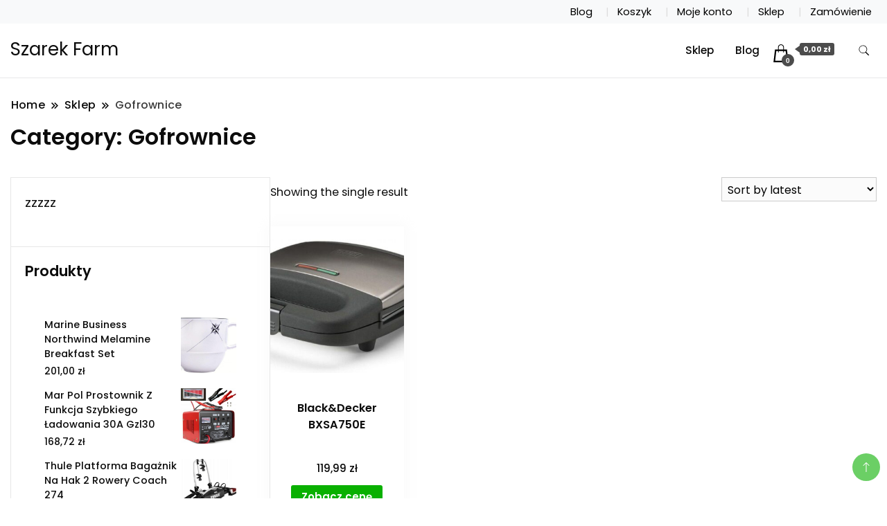

--- FILE ---
content_type: text/html; charset=UTF-8
request_url: https://szarekfarm.pl/kategoria-produktu/gofrownice/
body_size: 13180
content:
		<!DOCTYPE html>
		<html lang="pl-PL">
		<head itemscope itemtype="https://schema.org/WebSite">
		<meta charset="UTF-8">
		<meta name="viewport" content="width=device-width, initial-scale=1">
		<link rel="profile" href="http://gmpg.org/xfn/11">
		<title>Gofrownice &#8211; Szarek Farm</title>
<meta name='robots' content='max-image-preview:large' />
<link rel='dns-prefetch' href='//fonts.googleapis.com' />
<link rel="alternate" type="application/rss+xml" title="Szarek Farm &raquo; Kanał z wpisami" href="https://szarekfarm.pl/feed/" />
<link rel="alternate" type="application/rss+xml" title="Szarek Farm &raquo; Kanał z komentarzami" href="https://szarekfarm.pl/comments/feed/" />
<link rel="alternate" type="application/rss+xml" title="Kanał Szarek Farm &raquo; Gofrownice Category" href="https://szarekfarm.pl/kategoria-produktu/gofrownice/feed/" />
<style id='wp-img-auto-sizes-contain-inline-css'>
img:is([sizes=auto i],[sizes^="auto," i]){contain-intrinsic-size:3000px 1500px}
/*# sourceURL=wp-img-auto-sizes-contain-inline-css */
</style>
<style id='wp-emoji-styles-inline-css'>

	img.wp-smiley, img.emoji {
		display: inline !important;
		border: none !important;
		box-shadow: none !important;
		height: 1em !important;
		width: 1em !important;
		margin: 0 0.07em !important;
		vertical-align: -0.1em !important;
		background: none !important;
		padding: 0 !important;
	}
/*# sourceURL=wp-emoji-styles-inline-css */
</style>
<style id='wp-block-library-inline-css'>
:root{--wp-block-synced-color:#7a00df;--wp-block-synced-color--rgb:122,0,223;--wp-bound-block-color:var(--wp-block-synced-color);--wp-editor-canvas-background:#ddd;--wp-admin-theme-color:#007cba;--wp-admin-theme-color--rgb:0,124,186;--wp-admin-theme-color-darker-10:#006ba1;--wp-admin-theme-color-darker-10--rgb:0,107,160.5;--wp-admin-theme-color-darker-20:#005a87;--wp-admin-theme-color-darker-20--rgb:0,90,135;--wp-admin-border-width-focus:2px}@media (min-resolution:192dpi){:root{--wp-admin-border-width-focus:1.5px}}.wp-element-button{cursor:pointer}:root .has-very-light-gray-background-color{background-color:#eee}:root .has-very-dark-gray-background-color{background-color:#313131}:root .has-very-light-gray-color{color:#eee}:root .has-very-dark-gray-color{color:#313131}:root .has-vivid-green-cyan-to-vivid-cyan-blue-gradient-background{background:linear-gradient(135deg,#00d084,#0693e3)}:root .has-purple-crush-gradient-background{background:linear-gradient(135deg,#34e2e4,#4721fb 50%,#ab1dfe)}:root .has-hazy-dawn-gradient-background{background:linear-gradient(135deg,#faaca8,#dad0ec)}:root .has-subdued-olive-gradient-background{background:linear-gradient(135deg,#fafae1,#67a671)}:root .has-atomic-cream-gradient-background{background:linear-gradient(135deg,#fdd79a,#004a59)}:root .has-nightshade-gradient-background{background:linear-gradient(135deg,#330968,#31cdcf)}:root .has-midnight-gradient-background{background:linear-gradient(135deg,#020381,#2874fc)}:root{--wp--preset--font-size--normal:16px;--wp--preset--font-size--huge:42px}.has-regular-font-size{font-size:1em}.has-larger-font-size{font-size:2.625em}.has-normal-font-size{font-size:var(--wp--preset--font-size--normal)}.has-huge-font-size{font-size:var(--wp--preset--font-size--huge)}.has-text-align-center{text-align:center}.has-text-align-left{text-align:left}.has-text-align-right{text-align:right}.has-fit-text{white-space:nowrap!important}#end-resizable-editor-section{display:none}.aligncenter{clear:both}.items-justified-left{justify-content:flex-start}.items-justified-center{justify-content:center}.items-justified-right{justify-content:flex-end}.items-justified-space-between{justify-content:space-between}.screen-reader-text{border:0;clip-path:inset(50%);height:1px;margin:-1px;overflow:hidden;padding:0;position:absolute;width:1px;word-wrap:normal!important}.screen-reader-text:focus{background-color:#ddd;clip-path:none;color:#444;display:block;font-size:1em;height:auto;left:5px;line-height:normal;padding:15px 23px 14px;text-decoration:none;top:5px;width:auto;z-index:100000}html :where(.has-border-color){border-style:solid}html :where([style*=border-top-color]){border-top-style:solid}html :where([style*=border-right-color]){border-right-style:solid}html :where([style*=border-bottom-color]){border-bottom-style:solid}html :where([style*=border-left-color]){border-left-style:solid}html :where([style*=border-width]){border-style:solid}html :where([style*=border-top-width]){border-top-style:solid}html :where([style*=border-right-width]){border-right-style:solid}html :where([style*=border-bottom-width]){border-bottom-style:solid}html :where([style*=border-left-width]){border-left-style:solid}html :where(img[class*=wp-image-]){height:auto;max-width:100%}:where(figure){margin:0 0 1em}html :where(.is-position-sticky){--wp-admin--admin-bar--position-offset:var(--wp-admin--admin-bar--height,0px)}@media screen and (max-width:600px){html :where(.is-position-sticky){--wp-admin--admin-bar--position-offset:0px}}

/*# sourceURL=wp-block-library-inline-css */
</style><style id='wp-block-archives-inline-css'>
.wp-block-archives{box-sizing:border-box}.wp-block-archives-dropdown label{display:block}
/*# sourceURL=https://szarekfarm.pl/wp-includes/blocks/archives/style.min.css */
</style>
<style id='wp-block-categories-inline-css'>
.wp-block-categories{box-sizing:border-box}.wp-block-categories.alignleft{margin-right:2em}.wp-block-categories.alignright{margin-left:2em}.wp-block-categories.wp-block-categories-dropdown.aligncenter{text-align:center}.wp-block-categories .wp-block-categories__label{display:block;width:100%}
/*# sourceURL=https://szarekfarm.pl/wp-includes/blocks/categories/style.min.css */
</style>
<style id='wp-block-latest-posts-inline-css'>
.wp-block-latest-posts{box-sizing:border-box}.wp-block-latest-posts.alignleft{margin-right:2em}.wp-block-latest-posts.alignright{margin-left:2em}.wp-block-latest-posts.wp-block-latest-posts__list{list-style:none}.wp-block-latest-posts.wp-block-latest-posts__list li{clear:both;overflow-wrap:break-word}.wp-block-latest-posts.is-grid{display:flex;flex-wrap:wrap}.wp-block-latest-posts.is-grid li{margin:0 1.25em 1.25em 0;width:100%}@media (min-width:600px){.wp-block-latest-posts.columns-2 li{width:calc(50% - .625em)}.wp-block-latest-posts.columns-2 li:nth-child(2n){margin-right:0}.wp-block-latest-posts.columns-3 li{width:calc(33.33333% - .83333em)}.wp-block-latest-posts.columns-3 li:nth-child(3n){margin-right:0}.wp-block-latest-posts.columns-4 li{width:calc(25% - .9375em)}.wp-block-latest-posts.columns-4 li:nth-child(4n){margin-right:0}.wp-block-latest-posts.columns-5 li{width:calc(20% - 1em)}.wp-block-latest-posts.columns-5 li:nth-child(5n){margin-right:0}.wp-block-latest-posts.columns-6 li{width:calc(16.66667% - 1.04167em)}.wp-block-latest-posts.columns-6 li:nth-child(6n){margin-right:0}}:root :where(.wp-block-latest-posts.is-grid){padding:0}:root :where(.wp-block-latest-posts.wp-block-latest-posts__list){padding-left:0}.wp-block-latest-posts__post-author,.wp-block-latest-posts__post-date{display:block;font-size:.8125em}.wp-block-latest-posts__post-excerpt,.wp-block-latest-posts__post-full-content{margin-bottom:1em;margin-top:.5em}.wp-block-latest-posts__featured-image a{display:inline-block}.wp-block-latest-posts__featured-image img{height:auto;max-width:100%;width:auto}.wp-block-latest-posts__featured-image.alignleft{float:left;margin-right:1em}.wp-block-latest-posts__featured-image.alignright{float:right;margin-left:1em}.wp-block-latest-posts__featured-image.aligncenter{margin-bottom:1em;text-align:center}
/*# sourceURL=https://szarekfarm.pl/wp-includes/blocks/latest-posts/style.min.css */
</style>
<style id='global-styles-inline-css'>
:root{--wp--preset--aspect-ratio--square: 1;--wp--preset--aspect-ratio--4-3: 4/3;--wp--preset--aspect-ratio--3-4: 3/4;--wp--preset--aspect-ratio--3-2: 3/2;--wp--preset--aspect-ratio--2-3: 2/3;--wp--preset--aspect-ratio--16-9: 16/9;--wp--preset--aspect-ratio--9-16: 9/16;--wp--preset--color--black: #000000;--wp--preset--color--cyan-bluish-gray: #abb8c3;--wp--preset--color--white: #ffffff;--wp--preset--color--pale-pink: #f78da7;--wp--preset--color--vivid-red: #cf2e2e;--wp--preset--color--luminous-vivid-orange: #ff6900;--wp--preset--color--luminous-vivid-amber: #fcb900;--wp--preset--color--light-green-cyan: #7bdcb5;--wp--preset--color--vivid-green-cyan: #00d084;--wp--preset--color--pale-cyan-blue: #8ed1fc;--wp--preset--color--vivid-cyan-blue: #0693e3;--wp--preset--color--vivid-purple: #9b51e0;--wp--preset--gradient--vivid-cyan-blue-to-vivid-purple: linear-gradient(135deg,rgb(6,147,227) 0%,rgb(155,81,224) 100%);--wp--preset--gradient--light-green-cyan-to-vivid-green-cyan: linear-gradient(135deg,rgb(122,220,180) 0%,rgb(0,208,130) 100%);--wp--preset--gradient--luminous-vivid-amber-to-luminous-vivid-orange: linear-gradient(135deg,rgb(252,185,0) 0%,rgb(255,105,0) 100%);--wp--preset--gradient--luminous-vivid-orange-to-vivid-red: linear-gradient(135deg,rgb(255,105,0) 0%,rgb(207,46,46) 100%);--wp--preset--gradient--very-light-gray-to-cyan-bluish-gray: linear-gradient(135deg,rgb(238,238,238) 0%,rgb(169,184,195) 100%);--wp--preset--gradient--cool-to-warm-spectrum: linear-gradient(135deg,rgb(74,234,220) 0%,rgb(151,120,209) 20%,rgb(207,42,186) 40%,rgb(238,44,130) 60%,rgb(251,105,98) 80%,rgb(254,248,76) 100%);--wp--preset--gradient--blush-light-purple: linear-gradient(135deg,rgb(255,206,236) 0%,rgb(152,150,240) 100%);--wp--preset--gradient--blush-bordeaux: linear-gradient(135deg,rgb(254,205,165) 0%,rgb(254,45,45) 50%,rgb(107,0,62) 100%);--wp--preset--gradient--luminous-dusk: linear-gradient(135deg,rgb(255,203,112) 0%,rgb(199,81,192) 50%,rgb(65,88,208) 100%);--wp--preset--gradient--pale-ocean: linear-gradient(135deg,rgb(255,245,203) 0%,rgb(182,227,212) 50%,rgb(51,167,181) 100%);--wp--preset--gradient--electric-grass: linear-gradient(135deg,rgb(202,248,128) 0%,rgb(113,206,126) 100%);--wp--preset--gradient--midnight: linear-gradient(135deg,rgb(2,3,129) 0%,rgb(40,116,252) 100%);--wp--preset--font-size--small: 13px;--wp--preset--font-size--medium: 20px;--wp--preset--font-size--large: 36px;--wp--preset--font-size--x-large: 42px;--wp--preset--spacing--20: 0.44rem;--wp--preset--spacing--30: 0.67rem;--wp--preset--spacing--40: 1rem;--wp--preset--spacing--50: 1.5rem;--wp--preset--spacing--60: 2.25rem;--wp--preset--spacing--70: 3.38rem;--wp--preset--spacing--80: 5.06rem;--wp--preset--shadow--natural: 6px 6px 9px rgba(0, 0, 0, 0.2);--wp--preset--shadow--deep: 12px 12px 50px rgba(0, 0, 0, 0.4);--wp--preset--shadow--sharp: 6px 6px 0px rgba(0, 0, 0, 0.2);--wp--preset--shadow--outlined: 6px 6px 0px -3px rgb(255, 255, 255), 6px 6px rgb(0, 0, 0);--wp--preset--shadow--crisp: 6px 6px 0px rgb(0, 0, 0);}:where(.is-layout-flex){gap: 0.5em;}:where(.is-layout-grid){gap: 0.5em;}body .is-layout-flex{display: flex;}.is-layout-flex{flex-wrap: wrap;align-items: center;}.is-layout-flex > :is(*, div){margin: 0;}body .is-layout-grid{display: grid;}.is-layout-grid > :is(*, div){margin: 0;}:where(.wp-block-columns.is-layout-flex){gap: 2em;}:where(.wp-block-columns.is-layout-grid){gap: 2em;}:where(.wp-block-post-template.is-layout-flex){gap: 1.25em;}:where(.wp-block-post-template.is-layout-grid){gap: 1.25em;}.has-black-color{color: var(--wp--preset--color--black) !important;}.has-cyan-bluish-gray-color{color: var(--wp--preset--color--cyan-bluish-gray) !important;}.has-white-color{color: var(--wp--preset--color--white) !important;}.has-pale-pink-color{color: var(--wp--preset--color--pale-pink) !important;}.has-vivid-red-color{color: var(--wp--preset--color--vivid-red) !important;}.has-luminous-vivid-orange-color{color: var(--wp--preset--color--luminous-vivid-orange) !important;}.has-luminous-vivid-amber-color{color: var(--wp--preset--color--luminous-vivid-amber) !important;}.has-light-green-cyan-color{color: var(--wp--preset--color--light-green-cyan) !important;}.has-vivid-green-cyan-color{color: var(--wp--preset--color--vivid-green-cyan) !important;}.has-pale-cyan-blue-color{color: var(--wp--preset--color--pale-cyan-blue) !important;}.has-vivid-cyan-blue-color{color: var(--wp--preset--color--vivid-cyan-blue) !important;}.has-vivid-purple-color{color: var(--wp--preset--color--vivid-purple) !important;}.has-black-background-color{background-color: var(--wp--preset--color--black) !important;}.has-cyan-bluish-gray-background-color{background-color: var(--wp--preset--color--cyan-bluish-gray) !important;}.has-white-background-color{background-color: var(--wp--preset--color--white) !important;}.has-pale-pink-background-color{background-color: var(--wp--preset--color--pale-pink) !important;}.has-vivid-red-background-color{background-color: var(--wp--preset--color--vivid-red) !important;}.has-luminous-vivid-orange-background-color{background-color: var(--wp--preset--color--luminous-vivid-orange) !important;}.has-luminous-vivid-amber-background-color{background-color: var(--wp--preset--color--luminous-vivid-amber) !important;}.has-light-green-cyan-background-color{background-color: var(--wp--preset--color--light-green-cyan) !important;}.has-vivid-green-cyan-background-color{background-color: var(--wp--preset--color--vivid-green-cyan) !important;}.has-pale-cyan-blue-background-color{background-color: var(--wp--preset--color--pale-cyan-blue) !important;}.has-vivid-cyan-blue-background-color{background-color: var(--wp--preset--color--vivid-cyan-blue) !important;}.has-vivid-purple-background-color{background-color: var(--wp--preset--color--vivid-purple) !important;}.has-black-border-color{border-color: var(--wp--preset--color--black) !important;}.has-cyan-bluish-gray-border-color{border-color: var(--wp--preset--color--cyan-bluish-gray) !important;}.has-white-border-color{border-color: var(--wp--preset--color--white) !important;}.has-pale-pink-border-color{border-color: var(--wp--preset--color--pale-pink) !important;}.has-vivid-red-border-color{border-color: var(--wp--preset--color--vivid-red) !important;}.has-luminous-vivid-orange-border-color{border-color: var(--wp--preset--color--luminous-vivid-orange) !important;}.has-luminous-vivid-amber-border-color{border-color: var(--wp--preset--color--luminous-vivid-amber) !important;}.has-light-green-cyan-border-color{border-color: var(--wp--preset--color--light-green-cyan) !important;}.has-vivid-green-cyan-border-color{border-color: var(--wp--preset--color--vivid-green-cyan) !important;}.has-pale-cyan-blue-border-color{border-color: var(--wp--preset--color--pale-cyan-blue) !important;}.has-vivid-cyan-blue-border-color{border-color: var(--wp--preset--color--vivid-cyan-blue) !important;}.has-vivid-purple-border-color{border-color: var(--wp--preset--color--vivid-purple) !important;}.has-vivid-cyan-blue-to-vivid-purple-gradient-background{background: var(--wp--preset--gradient--vivid-cyan-blue-to-vivid-purple) !important;}.has-light-green-cyan-to-vivid-green-cyan-gradient-background{background: var(--wp--preset--gradient--light-green-cyan-to-vivid-green-cyan) !important;}.has-luminous-vivid-amber-to-luminous-vivid-orange-gradient-background{background: var(--wp--preset--gradient--luminous-vivid-amber-to-luminous-vivid-orange) !important;}.has-luminous-vivid-orange-to-vivid-red-gradient-background{background: var(--wp--preset--gradient--luminous-vivid-orange-to-vivid-red) !important;}.has-very-light-gray-to-cyan-bluish-gray-gradient-background{background: var(--wp--preset--gradient--very-light-gray-to-cyan-bluish-gray) !important;}.has-cool-to-warm-spectrum-gradient-background{background: var(--wp--preset--gradient--cool-to-warm-spectrum) !important;}.has-blush-light-purple-gradient-background{background: var(--wp--preset--gradient--blush-light-purple) !important;}.has-blush-bordeaux-gradient-background{background: var(--wp--preset--gradient--blush-bordeaux) !important;}.has-luminous-dusk-gradient-background{background: var(--wp--preset--gradient--luminous-dusk) !important;}.has-pale-ocean-gradient-background{background: var(--wp--preset--gradient--pale-ocean) !important;}.has-electric-grass-gradient-background{background: var(--wp--preset--gradient--electric-grass) !important;}.has-midnight-gradient-background{background: var(--wp--preset--gradient--midnight) !important;}.has-small-font-size{font-size: var(--wp--preset--font-size--small) !important;}.has-medium-font-size{font-size: var(--wp--preset--font-size--medium) !important;}.has-large-font-size{font-size: var(--wp--preset--font-size--large) !important;}.has-x-large-font-size{font-size: var(--wp--preset--font-size--x-large) !important;}
/*# sourceURL=global-styles-inline-css */
</style>

<style id='classic-theme-styles-inline-css'>
/*! This file is auto-generated */
.wp-block-button__link{color:#fff;background-color:#32373c;border-radius:9999px;box-shadow:none;text-decoration:none;padding:calc(.667em + 2px) calc(1.333em + 2px);font-size:1.125em}.wp-block-file__button{background:#32373c;color:#fff;text-decoration:none}
/*# sourceURL=/wp-includes/css/classic-themes.min.css */
</style>
<link rel='stylesheet' id='woocommerce-layout-css' href='https://szarekfarm.pl/wp-content/plugins/woocommerce/assets/css/woocommerce-layout.css?ver=6.4.1' media='all' />
<link rel='stylesheet' id='woocommerce-smallscreen-css' href='https://szarekfarm.pl/wp-content/plugins/woocommerce/assets/css/woocommerce-smallscreen.css?ver=6.4.1' media='only screen and (max-width: 768px)' />
<link rel='stylesheet' id='woocommerce-general-css' href='https://szarekfarm.pl/wp-content/plugins/woocommerce/assets/css/woocommerce.css?ver=6.4.1' media='all' />
<style id='woocommerce-inline-inline-css'>
.woocommerce form .form-row .required { visibility: visible; }
/*# sourceURL=woocommerce-inline-inline-css */
</style>
<link rel='stylesheet' id='modern_shop_cfg_parent-css' href='https://szarekfarm.pl/wp-content/themes/best-shop/style.css?ver=6.9' media='all' />
<link rel='stylesheet' id='best-shop-google-fonts-css' href='https://fonts.googleapis.com/css?family=Poppins%3A300%2C300i%2C400%2C400i%2C700%2C700i%7CPoppins%3A300%2C300i%2C400%2C400i%2C500%2C500i%2C600%2C600i&#038;subset=latin%2Clatin-ext' media='all' />
<link rel='stylesheet' id='best-shop-bootstrap-css' href='https://szarekfarm.pl/wp-content/themes/best-shop/css/bootstrap.css?ver=6.9' media='all' />
<link rel='stylesheet' id='best-shop-style-css' href='https://szarekfarm.pl/wp-content/themes/modern-shop/style.css?ver=6.9' media='all' />
<script src="https://szarekfarm.pl/wp-includes/js/jquery/jquery.min.js?ver=3.7.1" id="jquery-core-js"></script>
<script src="https://szarekfarm.pl/wp-includes/js/jquery/jquery-migrate.min.js?ver=3.4.1" id="jquery-migrate-js"></script>
<script src="https://szarekfarm.pl/wp-content/themes/best-shop/js/bootstrap.js?ver=6.9" id="best-shop-bootstrap-js"></script>
<script src="https://szarekfarm.pl/wp-content/themes/best-shop/js/jquery.marquee.js?ver=6.9" id="best-shop--marquee-js"></script>
<link rel="https://api.w.org/" href="https://szarekfarm.pl/wp-json/" /><link rel="alternate" title="JSON" type="application/json" href="https://szarekfarm.pl/wp-json/wp/v2/product_cat/1750" /><link rel="EditURI" type="application/rsd+xml" title="RSD" href="https://szarekfarm.pl/xmlrpc.php?rsd" />
<meta name="generator" content="WordPress 6.9" />
<meta name="generator" content="WooCommerce 6.4.1" />
	<style type="text/css" id="custom-theme-colors" >
        :root {
            --gbl-primary-color: #09B000 ;
            --gbl-secondary-color: #ffd800 ;
            --gbl-primary-font: Poppins, Serif ;
            --gbl-secondary-font: Poppins, Sans Serif ;
            --logo-width: 130 ;
            --header-text-color: ##000000 ;            
            --footer-color: #1c1c1c ;
            --footer-text-color: #eee ;
            --content-width: 1280px ;
            --woo-bar-color: #000000 ;  
            --woo-bar-bg-color: #16DE0B ;
            --menu-text-color: #e8e8e8 ;  
            --menu-bg-color: #000000 ;  
            --text-color: #0c0c0c ;
            --topbar-bg-color: #f8f9fa ;
            --topbar-text-color: #000 ;
            --e-global-color-primary: #09B000 ;
            
        }
        .site-branding img.custom-logo {
            max-width:130px ;    
        }
        @media (min-width: 1024px) {
            #masthead {
                background-image:url('');
                background-size: cover;
                background-position: center center;
            }
        }
        body.custom-background-image .site, 
        body.custom-background-color .site,
        .mobile-navigation {
            background-color: #ffffff;
        }
        .site-footer {
            background:url("") ;
            background-repeat: no-repeat;
            background-size: cover;
            background-position: center center;
        }
        
        .site-footer .footer-overlay {
            background-color:#1c1c1c;
        }
                
	</style>
	<noscript><style>.woocommerce-product-gallery{ opacity: 1 !important; }</style></noscript>
			<style id="wp-custom-css">
			.woocommerce ul.products li.product a img {
    height: 230px;
    object-fit: contain;
}

.woocommerce ul.products li.product .woocommerce-loop-product__title {
    height: 90px;
    overflow: hidden;
}
		</style>
		</head>

<body class="archive tax-product_cat term-gofrownice term-1750 wp-theme-best-shop wp-child-theme-modern-shop theme-best-shop woocommerce woocommerce-page woocommerce-no-js hfeed layout-grid leftsidebar" itemscope itemtype="https://schema.org/WebPage">
		<div id="page" class="site">
			<a class="skip-link screen-reader-text" href="#primary">Skip to content</a>
		<header id="masthead" class="site-header style-one 
        "
        itemscope itemtype="https://schema.org/WPHeader">
    
    <div class="top-bar-menu">
    <div class="container">
      <div class="left-menu">
                <ul>
                                      </ul>
              </div>
      <div class="right-menu">
        <div class="menu"><ul>
<li class="page_item page-item-13 "><a href="https://szarekfarm.pl/blog/">Blog</a></li>
<li class="page_item page-item-9"><a href="https://szarekfarm.pl/koszyk/">Koszyk</a></li>
<li class="page_item page-item-11"><a href="https://szarekfarm.pl/moje-konto/">Moje konto</a></li>
<li class="page_item page-item-8 current_page_parent"><a href="https://szarekfarm.pl/">Sklep</a></li>
<li class="page_item page-item-10"><a href="https://szarekfarm.pl/zamowienie/">Zamówienie</a></li>
</ul></div>
      </div>
    </div>
  </div>
    <div class=" main-menu-wrap ">
    <div class="container">
      <div class="header-wrapper">
                <div class="site-branding" itemscope itemtype="https://schema.org/Organization">
            <div class="site-title-logo">                <p class="site-title" itemprop="name"><a href="https://szarekfarm.pl/" rel="home" itemprop="url">Szarek Farm</a></p>
                            </div>
        </div><!-- .site-branding -->
                <div class="nav-wrap">
                    <div class="header-left">
                        <nav id="site-navigation" class="main-navigation"  itemscope itemtype=https://schema.org/SiteNavigationElement>
                <div class="primary-menu-container"><ul id="primary-menu" class="menu"><li id="menu-item-22" class="menu-item menu-item-type-post_type menu-item-object-page menu-item-home menu-item-22"><a href="https://szarekfarm.pl/">Sklep</a></li>
<li id="menu-item-23" class="menu-item menu-item-type-post_type menu-item-object-page menu-item-23"><a href="https://szarekfarm.pl/blog/">Blog</a></li>
<li class="menu-item menu-item-type-custom menu-item-object-custom"><a id="woo-cart-menu-item"  class="cart-contents" href=""></a></li></ul></div>            </nav>
                  </div>
          <div class="header-right">
            	<div class="header-search">
		<button class="header-search-icon" aria-label="search form toggle" data-toggle-target=".search-modal" data-toggle-body-class="showing-search-modal" data-set-focus=".search-modal .search-field" aria-expanded="false">
			<svg xmlns="http://www.w3.org/2000/svg" width="16.197" height="16.546"
                viewBox="0 0 16.197 16.546" aria-label="Search Icon">
                <path id="icons8-search"
                    d="M9.939,3a5.939,5.939,0,1,0,3.472,10.754l4.6,4.585.983-.983L14.448,12.8A5.939,5.939,0,0,0,9.939,3Zm0,.7A5.24,5.24,0,1,1,4.7,8.939,5.235,5.235,0,0,1,9.939,3.7Z"
                    transform="translate(-3.5 -2.5) "
                    stroke-width="2"  />
            </svg>
		</button>
		<div class="header-search-form search-modal cover-modal" data-modal-target-string=".search-modal">
			<div class="header-search-inner-wrap">'
				<form role="search" method="get" class="search-form" action="https://szarekfarm.pl/">
				<label>
					<span class="screen-reader-text">Szukaj:</span>
					<input type="search" class="search-field" placeholder="Szukaj &hellip;" value="" name="s" />
				</label>
				<input type="submit" class="search-submit" value="Szukaj" />
			</form>				<button aria-label="search form close" class="close" data-toggle-target=".search-modal" data-toggle-body-class="showing-search-modal" data-set-focus=".search-modal .search-field" aria-expanded="false"></button>
			</div>
		</div>
	</div><!-- .header-seearch -->
          </div>
                  </div>
        <!-- #site-navigation --> 
      </div>
    </div>
  </div>
      <div class="mobile-header">
        <div class="header-main">
            <div class="container">
                <div class="mob-nav-site-branding-wrap">
                    <div class="header-center">
                                <div class="site-branding" itemscope itemtype="https://schema.org/Organization">
            <div class="site-title-logo">                <p class="site-title" itemprop="name"><a href="https://szarekfarm.pl/" rel="home" itemprop="url">Szarek Farm</a></p>
                            </div>
        </div><!-- .site-branding -->
                            </div>
                    <button id="menu-opener" data-toggle-target=".main-menu-modal" data-toggle-body-class="showing-main-menu-modal" aria-expanded="false" data-set-focus=".close-main-nav-toggle">
                        <span></span>
                        <span></span>
                        <span></span>
                    </button>
                </div>
            </div>
        </div>
        <div class="mobile-header-wrap">
            <div class="mobile-menu-wrapper">
                <nav id="mobile-site-navigation" class="main-navigation mobile-navigation">        
                    <div class="primary-menu-list main-menu-modal cover-modal" data-modal-target-string=".main-menu-modal">                  
                        <button class="close close-main-nav-toggle" data-toggle-target=".main-menu-modal" data-toggle-body-class="showing-main-menu-modal" aria-expanded="false" data-set-focus=".main-menu-modal"></button>
                        <div class="mobile-social-wrap">
                              
                        </div>
                        <div class="mobile-menu" aria-label="Mobile">
                                        <nav id="mobile-navigation" class="main-navigation" >
                <div class="primary-menu-container"><ul id="primary-menu" class="menu"><li class="menu-item menu-item-type-post_type menu-item-object-page menu-item-home menu-item-22"><a href="https://szarekfarm.pl/">Sklep</a></li>
<li class="menu-item menu-item-type-post_type menu-item-object-page menu-item-23"><a href="https://szarekfarm.pl/blog/">Blog</a></li>
<li class="menu-item menu-item-type-custom menu-item-object-custom"><a id="woo-cart-menu-item"  class="cart-contents" href=""></a></li></ul></div>            </nav>
                                </div>
                    </div>
                </nav><!-- #mobile-site-navigation -->
            </div>
        </div>  
    </div>
</header>
<!-- #masthead -->

		<header class="page-header">
			<div class="container">
				<div class="breadcrumb-wrapper">
					<header class="page-header"> <div ><div class="breadcrumb-wrapper"><div id="crumbs" itemscope itemtype="http://schema.org/BreadcrumbList">
                <span itemprop="itemListElement" itemscope itemtype="http://schema.org/ListItem">
                    <a href="https://szarekfarm.pl" itemprop="item"><span itemprop="name">Home</span></a><meta itemprop="position" content="1" /><span class="separator"><svg width="13" height="13" viewBox="0 0 13 13" fill="none" xmlns="http://www.w3.org/2000/svg" aria-label="Breadcrumb Icon"><path d="M6.839 12.02L5.424 10.607L10.024 6.007L5.424 1.407L6.839 0L12.849 6.01L6.84 12.02H6.839ZM1.414 12.02L0 10.607L4.6 6.007L0 1.414L1.414 0L7.425 6.01L1.415 12.02H1.414V12.02Z" /></svg></span></span><span itemprop="itemListElement" itemscope itemtype="http://schema.org/ListItem"><a href="https://szarekfarm.pl/" itemprop="item"><span itemprop="name">Sklep</span></a><meta itemprop="position" content="2" /><span class="separator"><svg width="13" height="13" viewBox="0 0 13 13" fill="none" xmlns="http://www.w3.org/2000/svg" aria-label="Breadcrumb Icon"><path d="M6.839 12.02L5.424 10.607L10.024 6.007L5.424 1.407L6.839 0L12.849 6.01L6.84 12.02H6.839ZM1.414 12.02L0 10.607L4.6 6.007L0 1.414L1.414 0L7.425 6.01L1.415 12.02H1.414V12.02Z" /></svg></span></span><span class="current" itemprop="itemListElement" itemscope itemtype="http://schema.org/ListItem"><a itemprop="item" href="https://szarekfarm.pl/kategoria-produktu/gofrownice/"><span itemprop="name">Gofrownice</span></a><meta itemprop="position" content="3" /></span></div></div></header><!-- .crumbs -->				</div>
				<h1 class="page-title">Category: <span>Gofrownice</span></h1>			</div>
		</header><!-- .page-header -->
	
<div class="woocommerce-page">
    
    <div class="content-area">
         <div class="container">
             <div class="page-grid">
                 
                  <div class="site-main">
                      <div class="content-area">

                          
			
			
			
				<div class="woocommerce-notices-wrapper"></div><p class="woocommerce-result-count">
	Showing the single result</p>
<form class="woocommerce-ordering" method="get">
	<select name="orderby" class="orderby" aria-label="Shop order">
					<option value="popularity" >Sort by popularity</option>
					<option value="rating" >Sort by average rating</option>
					<option value="date"  selected='selected'>Sort by latest</option>
					<option value="price" >Sort by price: low to high</option>
					<option value="price-desc" >Sort by price: high to low</option>
			</select>
	<input type="hidden" name="paged" value="1" />
	<input type="hidden" name="subid" value="gofrownice" /></form>

				<ul class="products columns-4">

																					<li class="product type-product post-13303 status-publish first instock product_cat-blackdecker product_cat-gofrownice product_tag-czesci-do-bmw product_tag-paraflu product_tag-seicento-elektra has-post-thumbnail product-type-external">
	<a href="https://szarekfarm.pl/produkt/blackdecker-bxsa750e/" class="woocommerce-LoopProduct-link woocommerce-loop-product__link"><img width="300" height="300" src="https://szarekfarm.pl/wp-content/uploads/2022/09/i-black-decker-bxsa750e-300x300.jpg" class="attachment-woocommerce_thumbnail size-woocommerce_thumbnail" alt="" decoding="async" fetchpriority="high" srcset="https://szarekfarm.pl/wp-content/uploads/2022/09/i-black-decker-bxsa750e-300x300.jpg 300w, https://szarekfarm.pl/wp-content/uploads/2022/09/i-black-decker-bxsa750e-150x150.jpg 150w, https://szarekfarm.pl/wp-content/uploads/2022/09/i-black-decker-bxsa750e-350x350.jpg 350w, https://szarekfarm.pl/wp-content/uploads/2022/09/i-black-decker-bxsa750e-100x100.jpg 100w" sizes="(max-width: 300px) 100vw, 300px" /><h2 class="woocommerce-loop-product__title">Black&amp;Decker BXSA750E</h2>
	<span class="price"><span class="woocommerce-Price-amount amount"><bdi>119,99&nbsp;<span class="woocommerce-Price-currencySymbol">&#122;&#322;</span></bdi></span></span>
    <div class="custom-cart-btn">
				<a href="https://szarekfarm.pl/15652" data-quantity="1" class="button product_type_external" data-product_id="13303" data-product_sku="6bdf9ff48cfb" aria-label="Zobacz cenę" rel="nofollow">Zobacz cenę</a>    </div>
	
    <div class="hover-area">
        <div class="action-buttons">
                    </div>
    </div>
	
</li>
									
				</ul>

				
				
                      </div><!-- .content-area -->
                  </div>

                 
<aside id="secondary" class="widget-area" role="complementary" itemscope itemtype="http://schema.org/WPSideBar">
	<section id="block-8" class="widget widget_block"><p>zzzzz</p></section><section id="woocommerce_products-3" class="widget woocommerce widget_products"><h2 class="widget-title" itemprop="name">Produkty</h2><ul class="product_list_widget"><li>
	
	<a href="https://szarekfarm.pl/produkt/marine-business-northwind-melamine-breakfast-set/">
		<img width="300" height="300" src="https://szarekfarm.pl/wp-content/uploads/2022/09/i-marine-business-northwind-melamine-breakfast-set-300x300.jpg" class="attachment-woocommerce_thumbnail size-woocommerce_thumbnail" alt="" decoding="async" loading="lazy" srcset="https://szarekfarm.pl/wp-content/uploads/2022/09/i-marine-business-northwind-melamine-breakfast-set-300x300.jpg 300w, https://szarekfarm.pl/wp-content/uploads/2022/09/i-marine-business-northwind-melamine-breakfast-set-150x150.jpg 150w, https://szarekfarm.pl/wp-content/uploads/2022/09/i-marine-business-northwind-melamine-breakfast-set-350x350.jpg 350w, https://szarekfarm.pl/wp-content/uploads/2022/09/i-marine-business-northwind-melamine-breakfast-set-100x100.jpg 100w" sizes="auto, (max-width: 300px) 100vw, 300px" />		<span class="product-title">Marine Business Northwind Melamine Breakfast Set</span>
	</a>

				
	<span class="woocommerce-Price-amount amount"><bdi>201,00&nbsp;<span class="woocommerce-Price-currencySymbol">&#122;&#322;</span></bdi></span>
	</li>
<li>
	
	<a href="https://szarekfarm.pl/produkt/mar-pol-prostownik-z-funkcja-szybkiego-ladowania-30a-gzl30/">
		<img width="300" height="300" src="https://szarekfarm.pl/wp-content/uploads/2022/09/i-mar-pol-prostownik-z-funkcja-szybkiego-ladowania-30a-gzl30-300x300.jpg" class="attachment-woocommerce_thumbnail size-woocommerce_thumbnail" alt="" decoding="async" loading="lazy" srcset="https://szarekfarm.pl/wp-content/uploads/2022/09/i-mar-pol-prostownik-z-funkcja-szybkiego-ladowania-30a-gzl30-300x300.jpg 300w, https://szarekfarm.pl/wp-content/uploads/2022/09/i-mar-pol-prostownik-z-funkcja-szybkiego-ladowania-30a-gzl30-150x150.jpg 150w, https://szarekfarm.pl/wp-content/uploads/2022/09/i-mar-pol-prostownik-z-funkcja-szybkiego-ladowania-30a-gzl30-350x350.jpg 350w, https://szarekfarm.pl/wp-content/uploads/2022/09/i-mar-pol-prostownik-z-funkcja-szybkiego-ladowania-30a-gzl30-100x100.jpg 100w" sizes="auto, (max-width: 300px) 100vw, 300px" />		<span class="product-title">Mar Pol Prostownik Z Funkcja Szybkiego Ładowania 30A Gzl30</span>
	</a>

				
	<span class="woocommerce-Price-amount amount"><bdi>168,72&nbsp;<span class="woocommerce-Price-currencySymbol">&#122;&#322;</span></bdi></span>
	</li>
<li>
	
	<a href="https://szarekfarm.pl/produkt/thule-platforma-bagaznik-na-hak-2-rowery-coach-274/">
		<img width="300" height="300" src="https://szarekfarm.pl/wp-content/uploads/2022/09/i-thule-platforma-bagaznik-na-hak-2-rowery-coach-274-300x300.jpg" class="attachment-woocommerce_thumbnail size-woocommerce_thumbnail" alt="" decoding="async" loading="lazy" srcset="https://szarekfarm.pl/wp-content/uploads/2022/09/i-thule-platforma-bagaznik-na-hak-2-rowery-coach-274-300x300.jpg 300w, https://szarekfarm.pl/wp-content/uploads/2022/09/i-thule-platforma-bagaznik-na-hak-2-rowery-coach-274-150x150.jpg 150w, https://szarekfarm.pl/wp-content/uploads/2022/09/i-thule-platforma-bagaznik-na-hak-2-rowery-coach-274-350x350.jpg 350w, https://szarekfarm.pl/wp-content/uploads/2022/09/i-thule-platforma-bagaznik-na-hak-2-rowery-coach-274-100x100.jpg 100w" sizes="auto, (max-width: 300px) 100vw, 300px" />		<span class="product-title">Thule Platforma Bagażnik Na Hak 2 Rowery Coach 274</span>
	</a>

				
	<span class="woocommerce-Price-amount amount"><bdi>1980,00&nbsp;<span class="woocommerce-Price-currencySymbol">&#122;&#322;</span></bdi></span>
	</li>
<li>
	
	<a href="https://szarekfarm.pl/produkt/pok-ter-pokrowce-miarowe-samochodowe-przody-honda-crv-3/">
		<img width="300" height="300" src="https://szarekfarm.pl/wp-content/uploads/2022/09/i-pok-ter-pokrowce-miarowe-samochodowe-przody-honda-crv-3-300x300.jpg" class="attachment-woocommerce_thumbnail size-woocommerce_thumbnail" alt="" decoding="async" loading="lazy" srcset="https://szarekfarm.pl/wp-content/uploads/2022/09/i-pok-ter-pokrowce-miarowe-samochodowe-przody-honda-crv-3-300x300.jpg 300w, https://szarekfarm.pl/wp-content/uploads/2022/09/i-pok-ter-pokrowce-miarowe-samochodowe-przody-honda-crv-3-150x150.jpg 150w, https://szarekfarm.pl/wp-content/uploads/2022/09/i-pok-ter-pokrowce-miarowe-samochodowe-przody-honda-crv-3-350x350.jpg 350w, https://szarekfarm.pl/wp-content/uploads/2022/09/i-pok-ter-pokrowce-miarowe-samochodowe-przody-honda-crv-3-100x100.jpg 100w" sizes="auto, (max-width: 300px) 100vw, 300px" />		<span class="product-title">POK-TER POKROWCE MIAROWE SAMOCHODOWE PRZODY HONDA CRV 3</span>
	</a>

				
	<span class="woocommerce-Price-amount amount"><bdi>170,00&nbsp;<span class="woocommerce-Price-currencySymbol">&#122;&#322;</span></bdi></span>
	</li>
<li>
	
	<a href="https://szarekfarm.pl/produkt/bm-catalysts-katalizator-bm80357h/">
		<img width="300" height="300" src="https://szarekfarm.pl/wp-content/uploads/2022/09/i-bm-catalysts-katalizator-bm80357h-300x300.jpg" class="attachment-woocommerce_thumbnail size-woocommerce_thumbnail" alt="" decoding="async" loading="lazy" srcset="https://szarekfarm.pl/wp-content/uploads/2022/09/i-bm-catalysts-katalizator-bm80357h-300x300.jpg 300w, https://szarekfarm.pl/wp-content/uploads/2022/09/i-bm-catalysts-katalizator-bm80357h-150x150.jpg 150w, https://szarekfarm.pl/wp-content/uploads/2022/09/i-bm-catalysts-katalizator-bm80357h-100x100.jpg 100w" sizes="auto, (max-width: 300px) 100vw, 300px" />		<span class="product-title">Bm Catalysts Katalizator Bm80357H</span>
	</a>

				
	<span class="woocommerce-Price-amount amount"><bdi>1275,52&nbsp;<span class="woocommerce-Price-currencySymbol">&#122;&#322;</span></bdi></span>
	</li>
<li>
	
	<a href="https://szarekfarm.pl/produkt/amortyzator-trw-ford-mondeo-mk-iii-sedan-b4y/">
		<img width="300" height="287" src="https://szarekfarm.pl/wp-content/uploads/2022/09/i-amortyzator-trw-ford-mondeo-mk-iii-sedan-b4y-300x287.jpg" class="attachment-woocommerce_thumbnail size-woocommerce_thumbnail" alt="" decoding="async" loading="lazy" />		<span class="product-title">Amortyzator TRW FORD MONDEO Mk III sedan (B4Y)</span>
	</a>

				
	<span class="woocommerce-Price-amount amount"><bdi>185,57&nbsp;<span class="woocommerce-Price-currencySymbol">&#122;&#322;</span></bdi></span>
	</li>
<li>
	
	<a href="https://szarekfarm.pl/produkt/ravenol-olej-do-automatycznej-skrzyni-biegow-atf-mmpa-fluid-4-litry-121112600401999/">
		<img width="238" height="300" src="https://szarekfarm.pl/wp-content/uploads/2022/09/i-ravenol-olej-do-automatycznej-skrzyni-biegow-atf-mmpa-fluid-4-litry-121112600401999-238x300.jpg" class="attachment-woocommerce_thumbnail size-woocommerce_thumbnail" alt="" decoding="async" loading="lazy" />		<span class="product-title">Ravenol Olej Do Automatycznej Skrzyni Biegów Atf Mmpa Fluid 4 Litry 121112600401999</span>
	</a>

				
	<span class="woocommerce-Price-amount amount"><bdi>339,57&nbsp;<span class="woocommerce-Price-currencySymbol">&#122;&#322;</span></bdi></span>
	</li>
<li>
	
	<a href="https://szarekfarm.pl/produkt/victron-ladowarka-centaur-24-60/">
		<img width="240" height="300" src="https://szarekfarm.pl/wp-content/uploads/2022/09/i-victron-ladowarka-centaur-24-60-240x300.jpg" class="attachment-woocommerce_thumbnail size-woocommerce_thumbnail" alt="" decoding="async" loading="lazy" />		<span class="product-title">Victron Ładowarka Centaur, 24/60</span>
	</a>

				
	<span class="woocommerce-Price-amount amount"><bdi>5503,00&nbsp;<span class="woocommerce-Price-currencySymbol">&#122;&#322;</span></bdi></span>
	</li>
<li>
	
	<a href="https://szarekfarm.pl/produkt/philips-series-7000-s7783-59/">
		<img width="300" height="300" src="https://szarekfarm.pl/wp-content/uploads/2022/09/i-philips-series-7000-s7783-59-300x300.jpg" class="attachment-woocommerce_thumbnail size-woocommerce_thumbnail" alt="" decoding="async" loading="lazy" srcset="https://szarekfarm.pl/wp-content/uploads/2022/09/i-philips-series-7000-s7783-59-300x300.jpg 300w, https://szarekfarm.pl/wp-content/uploads/2022/09/i-philips-series-7000-s7783-59-150x150.jpg 150w, https://szarekfarm.pl/wp-content/uploads/2022/09/i-philips-series-7000-s7783-59-350x350.jpg 350w, https://szarekfarm.pl/wp-content/uploads/2022/09/i-philips-series-7000-s7783-59-100x100.jpg 100w" sizes="auto, (max-width: 300px) 100vw, 300px" />		<span class="product-title">PHILIPS series 7000 S7783/59</span>
	</a>

				
	<span class="woocommerce-Price-amount amount"><bdi>729,00&nbsp;<span class="woocommerce-Price-currencySymbol">&#122;&#322;</span></bdi></span>
	</li>
<li>
	
	<a href="https://szarekfarm.pl/produkt/4baby-stinger-air-grey-spacerowy/">
		<img width="300" height="300" src="https://szarekfarm.pl/wp-content/uploads/2022/09/i-4baby-stinger-air-grey-spacerowy-300x300.jpg" class="attachment-woocommerce_thumbnail size-woocommerce_thumbnail" alt="" decoding="async" loading="lazy" srcset="https://szarekfarm.pl/wp-content/uploads/2022/09/i-4baby-stinger-air-grey-spacerowy-300x300.jpg 300w, https://szarekfarm.pl/wp-content/uploads/2022/09/i-4baby-stinger-air-grey-spacerowy-150x150.jpg 150w, https://szarekfarm.pl/wp-content/uploads/2022/09/i-4baby-stinger-air-grey-spacerowy-350x350.jpg 350w, https://szarekfarm.pl/wp-content/uploads/2022/09/i-4baby-stinger-air-grey-spacerowy-100x100.jpg 100w" sizes="auto, (max-width: 300px) 100vw, 300px" />		<span class="product-title">4Baby Stinger Air Grey Spacerowy</span>
	</a>

				
	<span class="woocommerce-Price-amount amount"><bdi>819,99&nbsp;<span class="woocommerce-Price-currencySymbol">&#122;&#322;</span></bdi></span>
	</li>
<li>
	
	<a href="https://szarekfarm.pl/produkt/generator-pary-philips-perfectcare-compact-gc7844-20/">
		<img width="300" height="300" src="https://szarekfarm.pl/wp-content/uploads/2022/09/i-philips-perfectcare-compact-gc7844-20-300x300.jpg" class="attachment-woocommerce_thumbnail size-woocommerce_thumbnail" alt="" decoding="async" loading="lazy" srcset="https://szarekfarm.pl/wp-content/uploads/2022/09/i-philips-perfectcare-compact-gc7844-20-300x300.jpg 300w, https://szarekfarm.pl/wp-content/uploads/2022/09/i-philips-perfectcare-compact-gc7844-20-150x150.jpg 150w, https://szarekfarm.pl/wp-content/uploads/2022/09/i-philips-perfectcare-compact-gc7844-20-350x350.jpg 350w, https://szarekfarm.pl/wp-content/uploads/2022/09/i-philips-perfectcare-compact-gc7844-20-100x100.jpg 100w" sizes="auto, (max-width: 300px) 100vw, 300px" />		<span class="product-title">Generator pary PHILIPS PerfectCare Compact GC7844/20</span>
	</a>

				
	<span class="woocommerce-Price-amount amount"><bdi>629,99&nbsp;<span class="woocommerce-Price-currencySymbol">&#122;&#322;</span></bdi></span>
	</li>
<li>
	
	<a href="https://szarekfarm.pl/produkt/pirelli-scorpion-winter-325-40r22-114v-fr-mo1-3pmsf/">
		<img width="300" height="300" src="https://szarekfarm.pl/wp-content/uploads/2022/09/i-pirelli-scorpion-winter-325-40r22-114v-fr-mo1-3pmsf-300x300.jpg" class="attachment-woocommerce_thumbnail size-woocommerce_thumbnail" alt="" decoding="async" loading="lazy" srcset="https://szarekfarm.pl/wp-content/uploads/2022/09/i-pirelli-scorpion-winter-325-40r22-114v-fr-mo1-3pmsf-300x300.jpg 300w, https://szarekfarm.pl/wp-content/uploads/2022/09/i-pirelli-scorpion-winter-325-40r22-114v-fr-mo1-3pmsf-150x150.jpg 150w, https://szarekfarm.pl/wp-content/uploads/2022/09/i-pirelli-scorpion-winter-325-40r22-114v-fr-mo1-3pmsf-350x350.jpg 350w, https://szarekfarm.pl/wp-content/uploads/2022/09/i-pirelli-scorpion-winter-325-40r22-114v-fr-mo1-3pmsf-100x100.jpg 100w" sizes="auto, (max-width: 300px) 100vw, 300px" />		<span class="product-title">Pirelli Scorpion Winter 325/40R22 114V FR MO1 3PMSF</span>
	</a>

				
	<span class="woocommerce-Price-amount amount"><bdi>2421,00&nbsp;<span class="woocommerce-Price-currencySymbol">&#122;&#322;</span></bdi></span>
	</li>
<li>
	
	<a href="https://szarekfarm.pl/produkt/besco-easy-slide-black-100x150cm-czarny-mat-pesb2s/">
		<img width="300" height="300" src="https://szarekfarm.pl/wp-content/uploads/2022/09/i-besco-easy-slide-black-100x150cm-czarny-mat-pesb2s-300x300.jpg" class="attachment-woocommerce_thumbnail size-woocommerce_thumbnail" alt="" decoding="async" loading="lazy" srcset="https://szarekfarm.pl/wp-content/uploads/2022/09/i-besco-easy-slide-black-100x150cm-czarny-mat-pesb2s-300x300.jpg 300w, https://szarekfarm.pl/wp-content/uploads/2022/09/i-besco-easy-slide-black-100x150cm-czarny-mat-pesb2s-150x150.jpg 150w, https://szarekfarm.pl/wp-content/uploads/2022/09/i-besco-easy-slide-black-100x150cm-czarny-mat-pesb2s-350x350.jpg 350w, https://szarekfarm.pl/wp-content/uploads/2022/09/i-besco-easy-slide-black-100x150cm-czarny-mat-pesb2s-100x100.jpg 100w" sizes="auto, (max-width: 300px) 100vw, 300px" />		<span class="product-title">Besco Easy Slide Black 100x150cm Czarny Mat (PESB2S)</span>
	</a>

				
	<span class="woocommerce-Price-amount amount"><bdi>798,00&nbsp;<span class="woocommerce-Price-currencySymbol">&#122;&#322;</span></bdi></span>
	</li>
<li>
	
	<a href="https://szarekfarm.pl/produkt/volt-przetwornica-pradu-napiecia-24v-230v-1500-sinus-pl/">
		<img width="300" height="300" src="https://szarekfarm.pl/wp-content/uploads/2022/09/i-volt-przetwornica-pradu-napiecia-24v-230v-1500-sinus-pl-300x300.jpg" class="attachment-woocommerce_thumbnail size-woocommerce_thumbnail" alt="" decoding="async" loading="lazy" srcset="https://szarekfarm.pl/wp-content/uploads/2022/09/i-volt-przetwornica-pradu-napiecia-24v-230v-1500-sinus-pl-300x300.jpg 300w, https://szarekfarm.pl/wp-content/uploads/2022/09/i-volt-przetwornica-pradu-napiecia-24v-230v-1500-sinus-pl-1024x1024.jpg 1024w, https://szarekfarm.pl/wp-content/uploads/2022/09/i-volt-przetwornica-pradu-napiecia-24v-230v-1500-sinus-pl-150x150.jpg 150w, https://szarekfarm.pl/wp-content/uploads/2022/09/i-volt-przetwornica-pradu-napiecia-24v-230v-1500-sinus-pl-768x768.jpg 768w, https://szarekfarm.pl/wp-content/uploads/2022/09/i-volt-przetwornica-pradu-napiecia-24v-230v-1500-sinus-pl-1536x1536.jpg 1536w, https://szarekfarm.pl/wp-content/uploads/2022/09/i-volt-przetwornica-pradu-napiecia-24v-230v-1500-sinus-pl-2048x2048.jpg 2048w, https://szarekfarm.pl/wp-content/uploads/2022/09/i-volt-przetwornica-pradu-napiecia-24v-230v-1500-sinus-pl-350x350.jpg 350w, https://szarekfarm.pl/wp-content/uploads/2022/09/i-volt-przetwornica-pradu-napiecia-24v-230v-1500-sinus-pl-600x600.jpg 600w, https://szarekfarm.pl/wp-content/uploads/2022/09/i-volt-przetwornica-pradu-napiecia-24v-230v-1500-sinus-pl-100x100.jpg 100w" sizes="auto, (max-width: 300px) 100vw, 300px" />		<span class="product-title">Volt Przetwornica Prądu Napięcia 24V 230V 1500 Sinus Pl</span>
	</a>

				
	<span class="woocommerce-Price-amount amount"><bdi>624,50&nbsp;<span class="woocommerce-Price-currencySymbol">&#122;&#322;</span></bdi></span>
	</li>
<li>
	
	<a href="https://szarekfarm.pl/produkt/cybex-zeno-siedzisko-przyczepki-do-biegania-do-roweru-sports-bleached-sand/">
		<img width="300" height="300" src="https://szarekfarm.pl/wp-content/uploads/2022/09/i-cybex-zeno-siedzisko-przyczepki-do-biegania-do-roweru-sports-bleached-sand-300x300.jpg" class="attachment-woocommerce_thumbnail size-woocommerce_thumbnail" alt="" decoding="async" loading="lazy" srcset="https://szarekfarm.pl/wp-content/uploads/2022/09/i-cybex-zeno-siedzisko-przyczepki-do-biegania-do-roweru-sports-bleached-sand-300x300.jpg 300w, https://szarekfarm.pl/wp-content/uploads/2022/09/i-cybex-zeno-siedzisko-przyczepki-do-biegania-do-roweru-sports-bleached-sand-150x150.jpg 150w, https://szarekfarm.pl/wp-content/uploads/2022/09/i-cybex-zeno-siedzisko-przyczepki-do-biegania-do-roweru-sports-bleached-sand-350x350.jpg 350w, https://szarekfarm.pl/wp-content/uploads/2022/09/i-cybex-zeno-siedzisko-przyczepki-do-biegania-do-roweru-sports-bleached-sand-100x100.jpg 100w" sizes="auto, (max-width: 300px) 100vw, 300px" />		<span class="product-title">Cybex Zeno Siedzisko Przyczepki Do Biegania Do Roweru Sports Bleached Sand</span>
	</a>

				
	<span class="woocommerce-Price-amount amount"><bdi>974,25&nbsp;<span class="woocommerce-Price-currencySymbol">&#122;&#322;</span></bdi></span>
	</li>
<li>
	
	<a href="https://szarekfarm.pl/produkt/victron-ladowarka-blue-smart-ip65-230v-12v-25a/">
		<img width="300" height="300" src="https://szarekfarm.pl/wp-content/uploads/2022/09/i-victron-ladowarka-blue-smart-ip65-230v-12v-25a-300x300.jpg" class="attachment-woocommerce_thumbnail size-woocommerce_thumbnail" alt="" decoding="async" loading="lazy" srcset="https://szarekfarm.pl/wp-content/uploads/2022/09/i-victron-ladowarka-blue-smart-ip65-230v-12v-25a-300x300.jpg 300w, https://szarekfarm.pl/wp-content/uploads/2022/09/i-victron-ladowarka-blue-smart-ip65-230v-12v-25a-150x150.jpg 150w, https://szarekfarm.pl/wp-content/uploads/2022/09/i-victron-ladowarka-blue-smart-ip65-230v-12v-25a-100x100.jpg 100w" sizes="auto, (max-width: 300px) 100vw, 300px" />		<span class="product-title">Victron Ładowarka Blue Smart IP65 230V, 12V 25A</span>
	</a>

				
	<span class="woocommerce-Price-amount amount"><bdi>1200,00&nbsp;<span class="woocommerce-Price-currencySymbol">&#122;&#322;</span></bdi></span>
	</li>
<li>
	
	<a href="https://szarekfarm.pl/produkt/70mai-saphir-watch-srebrny/">
		<img width="300" height="300" src="https://szarekfarm.pl/wp-content/uploads/2022/09/i-70mai-saphir-watch-srebrny-300x300.jpg" class="attachment-woocommerce_thumbnail size-woocommerce_thumbnail" alt="" decoding="async" loading="lazy" srcset="https://szarekfarm.pl/wp-content/uploads/2022/09/i-70mai-saphir-watch-srebrny-300x300.jpg 300w, https://szarekfarm.pl/wp-content/uploads/2022/09/i-70mai-saphir-watch-srebrny-150x150.jpg 150w, https://szarekfarm.pl/wp-content/uploads/2022/09/i-70mai-saphir-watch-srebrny-350x350.jpg 350w, https://szarekfarm.pl/wp-content/uploads/2022/09/i-70mai-saphir-watch-srebrny-100x100.jpg 100w" sizes="auto, (max-width: 300px) 100vw, 300px" />		<span class="product-title">70mai Saphir Watch Srebrny</span>
	</a>

				
	<span class="woocommerce-Price-amount amount"><bdi>559,00&nbsp;<span class="woocommerce-Price-currencySymbol">&#122;&#322;</span></bdi></span>
	</li>
<li>
	
	<a href="https://szarekfarm.pl/produkt/klimatyzator-jachtowy-bluecool-s-series-s6-230v/">
		<img width="300" height="300" src="https://szarekfarm.pl/wp-content/uploads/2022/09/i-klimatyzator-jachtowy-bluecool-s-series-s6-230v-300x300.jpg" class="attachment-woocommerce_thumbnail size-woocommerce_thumbnail" alt="" decoding="async" loading="lazy" srcset="https://szarekfarm.pl/wp-content/uploads/2022/09/i-klimatyzator-jachtowy-bluecool-s-series-s6-230v-300x300.jpg 300w, https://szarekfarm.pl/wp-content/uploads/2022/09/i-klimatyzator-jachtowy-bluecool-s-series-s6-230v-150x150.jpg 150w, https://szarekfarm.pl/wp-content/uploads/2022/09/i-klimatyzator-jachtowy-bluecool-s-series-s6-230v-100x100.jpg 100w" sizes="auto, (max-width: 300px) 100vw, 300px" />		<span class="product-title">Klimatyzator jachtowy BlueCool S-Series S6 230V</span>
	</a>

				
	<span class="woocommerce-Price-amount amount"><bdi>13249,50&nbsp;<span class="woocommerce-Price-currencySymbol">&#122;&#322;</span></bdi></span>
	</li>
<li>
	
	<a href="https://szarekfarm.pl/produkt/europower-epl-17-12-akum-kwasowo-olowiowy/">
		<img width="300" height="300" src="https://szarekfarm.pl/wp-content/uploads/2022/09/i-europower-epl-17-12-akum-kwasowo-olowiowy-300x300.jpg" class="attachment-woocommerce_thumbnail size-woocommerce_thumbnail" alt="" decoding="async" loading="lazy" srcset="https://szarekfarm.pl/wp-content/uploads/2022/09/i-europower-epl-17-12-akum-kwasowo-olowiowy-300x300.jpg 300w, https://szarekfarm.pl/wp-content/uploads/2022/09/i-europower-epl-17-12-akum-kwasowo-olowiowy-150x150.jpg 150w, https://szarekfarm.pl/wp-content/uploads/2022/09/i-europower-epl-17-12-akum-kwasowo-olowiowy-350x350.jpg 350w, https://szarekfarm.pl/wp-content/uploads/2022/09/i-europower-epl-17-12-akum-kwasowo-olowiowy-100x100.jpg 100w" sizes="auto, (max-width: 300px) 100vw, 300px" />		<span class="product-title">EUROPOWER EPL 17-12, Akum: kwasowo-ołowiowy</span>
	</a>

				
	<span class="woocommerce-Price-amount amount"><bdi>656,07&nbsp;<span class="woocommerce-Price-currencySymbol">&#122;&#322;</span></bdi></span>
	</li>
<li>
	
	<a href="https://szarekfarm.pl/produkt/elterm-ulan-she-aspc-s-9kw-she-oc5-4-170009/">
		<img width="300" height="300" src="https://szarekfarm.pl/wp-content/uploads/2022/09/i-elterm-ulan-she-aspc-s-9kw-she-oc5-4-170009-300x300.jpg" class="attachment-woocommerce_thumbnail size-woocommerce_thumbnail" alt="" decoding="async" loading="lazy" srcset="https://szarekfarm.pl/wp-content/uploads/2022/09/i-elterm-ulan-she-aspc-s-9kw-she-oc5-4-170009-300x300.jpg 300w, https://szarekfarm.pl/wp-content/uploads/2022/09/i-elterm-ulan-she-aspc-s-9kw-she-oc5-4-170009-150x150.jpg 150w, https://szarekfarm.pl/wp-content/uploads/2022/09/i-elterm-ulan-she-aspc-s-9kw-she-oc5-4-170009-350x350.jpg 350w, https://szarekfarm.pl/wp-content/uploads/2022/09/i-elterm-ulan-she-aspc-s-9kw-she-oc5-4-170009-100x100.jpg 100w" sizes="auto, (max-width: 300px) 100vw, 300px" />		<span class="product-title">Elterm Ułan-She (Aspc-S) 9kW She-Oc5/4" (170009)</span>
	</a>

				
	<span class="woocommerce-Price-amount amount"><bdi>2028,00&nbsp;<span class="woocommerce-Price-currencySymbol">&#122;&#322;</span></bdi></span>
	</li>
</ul></section><section id="block-9" class="widget widget_block widget_recent_entries"><ul class="wp-block-latest-posts__list wp-block-latest-posts"><li><a class="wp-block-latest-posts__post-title" href="https://szarekfarm.pl/kup-samolot-swiadomie-na-co-zwrocic-uwage/">Kup samolot świadomie – na co zwrócić uwagę?</a></li>
<li><a class="wp-block-latest-posts__post-title" href="https://szarekfarm.pl/taxi-i-auto-zastepcze-z-oc-sprawcy-bezstresowy-transport-we-wroclawiu/">Taxi i auto zastępcze z OC sprawcy &#8211; bezstresowy transport we Wrocławiu</a></li>
<li><a class="wp-block-latest-posts__post-title" href="https://szarekfarm.pl/folia-ppf-inwestycja-w-styl-i-bezpieczenstwo-auta/">Folia PPF inwestycją w styl i bezpieczeństwo auta</a></li>
<li><a class="wp-block-latest-posts__post-title" href="https://szarekfarm.pl/efektywna-organizacja-przestrzeni-dobor-regalow-magazynowych-dla-domu-biura-i-sklepu/">Efektywna organizacja przestrzeni: dobór regałów magazynowych dla domu, biura i sklepu</a></li>
<li><a class="wp-block-latest-posts__post-title" href="https://szarekfarm.pl/import-aut-z-usa-bez-tajemnic-krok-po-kroku-do-wymarzonego-auta/">Import aut z USA bez tajemnic krok po kroku do wymarzonego auta</a></li>
</ul></section><section id="block-11" class="widget widget_block widget_categories"><ul class="wp-block-categories-list wp-block-categories">	<li class="cat-item cat-item-1"><a href="https://szarekfarm.pl/category/bez-kategorii/">Bez kategorii</a>
</li>
	<li class="cat-item cat-item-3068"><a href="https://szarekfarm.pl/category/motoryzacja/">Motoryzacja</a>
</li>
</ul></section></aside><!-- #secondary -->
            </div>
        </div>
        
    </div>
    
</div>

	<footer id="colophon" class="site-footer" itemscope itemtype="https://schema.org/WPFooter">
        <div class="footer-overlay">
                    <div class="footer-top">
                <div class="container">                    <div class="grid column-4">
                                            <div class="col">
                           <section id="block-12" class="widget widget_block widget_archive"><ul class="wp-block-archives-list wp-block-archives">	<li><a href='https://szarekfarm.pl/2026/01/'>styczeń 2026</a></li>
	<li><a href='https://szarekfarm.pl/2025/12/'>grudzień 2025</a></li>
	<li><a href='https://szarekfarm.pl/2025/11/'>listopad 2025</a></li>
	<li><a href='https://szarekfarm.pl/2025/10/'>październik 2025</a></li>
	<li><a href='https://szarekfarm.pl/2025/09/'>wrzesień 2025</a></li>
	<li><a href='https://szarekfarm.pl/2025/08/'>sierpień 2025</a></li>
	<li><a href='https://szarekfarm.pl/2025/07/'>lipiec 2025</a></li>
	<li><a href='https://szarekfarm.pl/2025/06/'>czerwiec 2025</a></li>
	<li><a href='https://szarekfarm.pl/2025/04/'>kwiecień 2025</a></li>
	<li><a href='https://szarekfarm.pl/2025/03/'>marzec 2025</a></li>
	<li><a href='https://szarekfarm.pl/2025/02/'>luty 2025</a></li>
	<li><a href='https://szarekfarm.pl/2025/01/'>styczeń 2025</a></li>
	<li><a href='https://szarekfarm.pl/2024/12/'>grudzień 2024</a></li>
	<li><a href='https://szarekfarm.pl/2024/11/'>listopad 2024</a></li>
	<li><a href='https://szarekfarm.pl/2024/10/'>październik 2024</a></li>
	<li><a href='https://szarekfarm.pl/2024/09/'>wrzesień 2024</a></li>
	<li><a href='https://szarekfarm.pl/2024/08/'>sierpień 2024</a></li>
	<li><a href='https://szarekfarm.pl/2024/07/'>lipiec 2024</a></li>
	<li><a href='https://szarekfarm.pl/2024/06/'>czerwiec 2024</a></li>
	<li><a href='https://szarekfarm.pl/2024/05/'>maj 2024</a></li>
	<li><a href='https://szarekfarm.pl/2024/04/'>kwiecień 2024</a></li>
	<li><a href='https://szarekfarm.pl/2024/03/'>marzec 2024</a></li>
	<li><a href='https://szarekfarm.pl/2024/02/'>luty 2024</a></li>
	<li><a href='https://szarekfarm.pl/2024/01/'>styczeń 2024</a></li>
	<li><a href='https://szarekfarm.pl/2023/12/'>grudzień 2023</a></li>
	<li><a href='https://szarekfarm.pl/2023/11/'>listopad 2023</a></li>
	<li><a href='https://szarekfarm.pl/2023/10/'>październik 2023</a></li>
	<li><a href='https://szarekfarm.pl/2023/09/'>wrzesień 2023</a></li>
	<li><a href='https://szarekfarm.pl/2023/08/'>sierpień 2023</a></li>
	<li><a href='https://szarekfarm.pl/2023/07/'>lipiec 2023</a></li>
	<li><a href='https://szarekfarm.pl/2023/06/'>czerwiec 2023</a></li>
	<li><a href='https://szarekfarm.pl/2023/03/'>marzec 2023</a></li>
	<li><a href='https://szarekfarm.pl/2023/02/'>luty 2023</a></li>
</ul></section> 
                        </div>
                                            <div class="col">
                           <section id="nav_menu-3" class="widget widget_nav_menu"><div class="menu-dsds-container"><ul id="menu-dsds" class="menu"><li class="menu-item menu-item-type-post_type menu-item-object-page menu-item-home menu-item-22"><a href="https://szarekfarm.pl/">Sklep</a></li>
<li class="menu-item menu-item-type-post_type menu-item-object-page menu-item-23"><a href="https://szarekfarm.pl/blog/">Blog</a></li>
</ul></div></section> 
                        </div>
                                            <div class="col">
                           <section id="woocommerce_products-5" class="widget woocommerce widget_products"><h2 class="widget-title" itemprop="name">Sprawdź!</h2><ul class="product_list_widget"><li>
	
	<a href="https://szarekfarm.pl/produkt/liqui-moly-top-tec-atf-1600-60l-3696/">
		<img width="64" height="114" src="https://szarekfarm.pl/wp-content/uploads/2022/09/i-liqui-moly-top-tec-atf-1600-60l-3696.jpg" class="attachment-woocommerce_thumbnail size-woocommerce_thumbnail" alt="" decoding="async" loading="lazy" />		<span class="product-title">Liqui Moly TOP TEC ATF 1600 60l 3696</span>
	</a>

				
	<span class="woocommerce-Price-amount amount"><bdi>4434,21&nbsp;<span class="woocommerce-Price-currencySymbol">&#122;&#322;</span></bdi></span>
	</li>
<li>
	
	<a href="https://szarekfarm.pl/produkt/filtr-paliwa-mercedes-sprinter-cdi-04-pp841-7/">
		<img width="300" height="300" src="https://szarekfarm.pl/wp-content/uploads/2022/09/i-filtr-paliwa-mercedes-sprinter-cdi-04-pp841-7-300x300.jpg" class="attachment-woocommerce_thumbnail size-woocommerce_thumbnail" alt="" decoding="async" loading="lazy" srcset="https://szarekfarm.pl/wp-content/uploads/2022/09/i-filtr-paliwa-mercedes-sprinter-cdi-04-pp841-7-300x300.jpg 300w, https://szarekfarm.pl/wp-content/uploads/2022/09/i-filtr-paliwa-mercedes-sprinter-cdi-04-pp841-7-150x150.jpg 150w, https://szarekfarm.pl/wp-content/uploads/2022/09/i-filtr-paliwa-mercedes-sprinter-cdi-04-pp841-7-344x345.jpg 344w, https://szarekfarm.pl/wp-content/uploads/2022/09/i-filtr-paliwa-mercedes-sprinter-cdi-04-pp841-7-100x100.jpg 100w" sizes="auto, (max-width: 300px) 100vw, 300px" />		<span class="product-title">Filtr paliwa MERCEDES SPRINTER CDI 04&gt; PP841/7</span>
	</a>

				
	<span class="woocommerce-Price-amount amount"><bdi>74,61&nbsp;<span class="woocommerce-Price-currencySymbol">&#122;&#322;</span></bdi></span>
	</li>
<li>
	
	<a href="https://szarekfarm.pl/produkt/gyeon-q2m-foam-1l-bardzo-skuteczna-piana-aktywna/">
		<img width="300" height="300" src="https://szarekfarm.pl/wp-content/uploads/2022/09/i-gyeon-q2m-foam-1l-bardzo-skuteczna-piana-aktywna-300x300.jpg" class="attachment-woocommerce_thumbnail size-woocommerce_thumbnail" alt="" decoding="async" loading="lazy" srcset="https://szarekfarm.pl/wp-content/uploads/2022/09/i-gyeon-q2m-foam-1l-bardzo-skuteczna-piana-aktywna-300x300.jpg 300w, https://szarekfarm.pl/wp-content/uploads/2022/09/i-gyeon-q2m-foam-1l-bardzo-skuteczna-piana-aktywna-150x150.jpg 150w, https://szarekfarm.pl/wp-content/uploads/2022/09/i-gyeon-q2m-foam-1l-bardzo-skuteczna-piana-aktywna-350x350.jpg 350w, https://szarekfarm.pl/wp-content/uploads/2022/09/i-gyeon-q2m-foam-1l-bardzo-skuteczna-piana-aktywna-100x100.jpg 100w" sizes="auto, (max-width: 300px) 100vw, 300px" />		<span class="product-title">Gyeon Q2M Foam 1l Bardzo Skuteczna Piana Aktywna</span>
	</a>

				
	<span class="woocommerce-Price-amount amount"><bdi>71,91&nbsp;<span class="woocommerce-Price-currencySymbol">&#122;&#322;</span></bdi></span>
	</li>
</ul></section> 
                        </div>
                                            <div class="col">
                           <section id="block-13" class="widget widget_block widget_recent_entries"><ul class="wp-block-latest-posts__list wp-block-latest-posts"><li><a class="wp-block-latest-posts__post-title" href="https://szarekfarm.pl/kup-samolot-swiadomie-na-co-zwrocic-uwage/">Kup samolot świadomie – na co zwrócić uwagę?</a></li>
<li><a class="wp-block-latest-posts__post-title" href="https://szarekfarm.pl/taxi-i-auto-zastepcze-z-oc-sprawcy-bezstresowy-transport-we-wroclawiu/">Taxi i auto zastępcze z OC sprawcy &#8211; bezstresowy transport we Wrocławiu</a></li>
<li><a class="wp-block-latest-posts__post-title" href="https://szarekfarm.pl/folia-ppf-inwestycja-w-styl-i-bezpieczenstwo-auta/">Folia PPF inwestycją w styl i bezpieczeństwo auta</a></li>
<li><a class="wp-block-latest-posts__post-title" href="https://szarekfarm.pl/efektywna-organizacja-przestrzeni-dobor-regalow-magazynowych-dla-domu-biura-i-sklepu/">Efektywna organizacja przestrzeni: dobór regałów magazynowych dla domu, biura i sklepu</a></li>
<li><a class="wp-block-latest-posts__post-title" href="https://szarekfarm.pl/import-aut-z-usa-bez-tajemnic-krok-po-kroku-do-wymarzonego-auta/">Import aut z USA bez tajemnic krok po kroku do wymarzonego auta</a></li>
</ul></section> 
                        </div>
                                        </div>
                </div>
            </div>
                <div class="footer-bottom">
            
                       
            
            <div class="container footer-info" style="text-align:center">

                <div class="site-info"><span class="copy-right"> <a href="https://gradientthemes.com">A theme by Gradient Themes ©</a> </span></div> 
            </div>
        </div>
      
        </div>    
    </footer>
</div><!-- #page -->

<script type="speculationrules">
{"prefetch":[{"source":"document","where":{"and":[{"href_matches":"/*"},{"not":{"href_matches":["/wp-*.php","/wp-admin/*","/wp-content/uploads/*","/wp-content/*","/wp-content/plugins/*","/wp-content/themes/modern-shop/*","/wp-content/themes/best-shop/*","/*\\?(.+)"]}},{"not":{"selector_matches":"a[rel~=\"nofollow\"]"}},{"not":{"selector_matches":".no-prefetch, .no-prefetch a"}}]},"eagerness":"conservative"}]}
</script>
    <div class="backtotop" style="bottom: 25px;" ><svg xmlns="http://www.w3.org/2000/svg" width="16" height="16"  class="bi bi-arrow-up" viewBox="0 0 16 16">
      <path fill-rule="evenodd" d="M8 15a.5.5 0 0 0 .5-.5V2.707l3.146 3.147a.5.5 0 0 0 .708-.708l-4-4a.5.5 0 0 0-.708 0l-4 4a.5.5 0 1 0 .708.708L7.5 2.707V14.5a.5.5 0 0 0 .5.5z"/>
    </svg></div>

	<script type="text/javascript">
		(function () {
			var c = document.body.className;
			c = c.replace(/woocommerce-no-js/, 'woocommerce-js');
			document.body.className = c;
		})();
	</script>
	<script src="https://szarekfarm.pl/wp-content/plugins/woocommerce/assets/js/jquery-blockui/jquery.blockUI.min.js?ver=2.7.0-wc.6.4.1" id="jquery-blockui-js"></script>
<script id="wc-add-to-cart-js-extra">
var wc_add_to_cart_params = {"ajax_url":"/wp-admin/admin-ajax.php","wc_ajax_url":"/?wc-ajax=%%endpoint%%","i18n_view_cart":"View cart","cart_url":"https://szarekfarm.pl/koszyk/","is_cart":"","cart_redirect_after_add":"no"};
//# sourceURL=wc-add-to-cart-js-extra
</script>
<script src="https://szarekfarm.pl/wp-content/plugins/woocommerce/assets/js/frontend/add-to-cart.min.js?ver=6.4.1" id="wc-add-to-cart-js"></script>
<script src="https://szarekfarm.pl/wp-content/plugins/woocommerce/assets/js/js-cookie/js.cookie.min.js?ver=2.1.4-wc.6.4.1" id="js-cookie-js"></script>
<script id="woocommerce-js-extra">
var woocommerce_params = {"ajax_url":"/wp-admin/admin-ajax.php","wc_ajax_url":"/?wc-ajax=%%endpoint%%"};
//# sourceURL=woocommerce-js-extra
</script>
<script src="https://szarekfarm.pl/wp-content/plugins/woocommerce/assets/js/frontend/woocommerce.min.js?ver=6.4.1" id="woocommerce-js"></script>
<script id="wc-cart-fragments-js-extra">
var wc_cart_fragments_params = {"ajax_url":"/wp-admin/admin-ajax.php","wc_ajax_url":"/?wc-ajax=%%endpoint%%","cart_hash_key":"wc_cart_hash_4d822bcb7c959b2a182198136e00e275","fragment_name":"wc_fragments_4d822bcb7c959b2a182198136e00e275","request_timeout":"5000"};
//# sourceURL=wc-cart-fragments-js-extra
</script>
<script src="https://szarekfarm.pl/wp-content/plugins/woocommerce/assets/js/frontend/cart-fragments.min.js?ver=6.4.1" id="wc-cart-fragments-js"></script>
<script src="https://szarekfarm.pl/wp-content/themes/modern-shop/assests/preloader.js?ver=6.9" id="modern-shop-js"></script>
<script src="https://szarekfarm.pl/wp-content/themes/best-shop/inc/assets/js/navigation.js?ver=1.0.3" id="best-shop-navigation-js"></script>
<script src="https://szarekfarm.pl/wp-content/themes/best-shop/js/modal.js?ver=1.0.3" id="best-shop-model-js"></script>
<script src="https://szarekfarm.pl/wp-content/themes/best-shop/js/custom.js?ver=6.9" id="best-shop-custom-js"></script>
<script id="wp-emoji-settings" type="application/json">
{"baseUrl":"https://s.w.org/images/core/emoji/17.0.2/72x72/","ext":".png","svgUrl":"https://s.w.org/images/core/emoji/17.0.2/svg/","svgExt":".svg","source":{"concatemoji":"https://szarekfarm.pl/wp-includes/js/wp-emoji-release.min.js?ver=6.9"}}
</script>
<script type="module">
/*! This file is auto-generated */
const a=JSON.parse(document.getElementById("wp-emoji-settings").textContent),o=(window._wpemojiSettings=a,"wpEmojiSettingsSupports"),s=["flag","emoji"];function i(e){try{var t={supportTests:e,timestamp:(new Date).valueOf()};sessionStorage.setItem(o,JSON.stringify(t))}catch(e){}}function c(e,t,n){e.clearRect(0,0,e.canvas.width,e.canvas.height),e.fillText(t,0,0);t=new Uint32Array(e.getImageData(0,0,e.canvas.width,e.canvas.height).data);e.clearRect(0,0,e.canvas.width,e.canvas.height),e.fillText(n,0,0);const a=new Uint32Array(e.getImageData(0,0,e.canvas.width,e.canvas.height).data);return t.every((e,t)=>e===a[t])}function p(e,t){e.clearRect(0,0,e.canvas.width,e.canvas.height),e.fillText(t,0,0);var n=e.getImageData(16,16,1,1);for(let e=0;e<n.data.length;e++)if(0!==n.data[e])return!1;return!0}function u(e,t,n,a){switch(t){case"flag":return n(e,"\ud83c\udff3\ufe0f\u200d\u26a7\ufe0f","\ud83c\udff3\ufe0f\u200b\u26a7\ufe0f")?!1:!n(e,"\ud83c\udde8\ud83c\uddf6","\ud83c\udde8\u200b\ud83c\uddf6")&&!n(e,"\ud83c\udff4\udb40\udc67\udb40\udc62\udb40\udc65\udb40\udc6e\udb40\udc67\udb40\udc7f","\ud83c\udff4\u200b\udb40\udc67\u200b\udb40\udc62\u200b\udb40\udc65\u200b\udb40\udc6e\u200b\udb40\udc67\u200b\udb40\udc7f");case"emoji":return!a(e,"\ud83e\u1fac8")}return!1}function f(e,t,n,a){let r;const o=(r="undefined"!=typeof WorkerGlobalScope&&self instanceof WorkerGlobalScope?new OffscreenCanvas(300,150):document.createElement("canvas")).getContext("2d",{willReadFrequently:!0}),s=(o.textBaseline="top",o.font="600 32px Arial",{});return e.forEach(e=>{s[e]=t(o,e,n,a)}),s}function r(e){var t=document.createElement("script");t.src=e,t.defer=!0,document.head.appendChild(t)}a.supports={everything:!0,everythingExceptFlag:!0},new Promise(t=>{let n=function(){try{var e=JSON.parse(sessionStorage.getItem(o));if("object"==typeof e&&"number"==typeof e.timestamp&&(new Date).valueOf()<e.timestamp+604800&&"object"==typeof e.supportTests)return e.supportTests}catch(e){}return null}();if(!n){if("undefined"!=typeof Worker&&"undefined"!=typeof OffscreenCanvas&&"undefined"!=typeof URL&&URL.createObjectURL&&"undefined"!=typeof Blob)try{var e="postMessage("+f.toString()+"("+[JSON.stringify(s),u.toString(),c.toString(),p.toString()].join(",")+"));",a=new Blob([e],{type:"text/javascript"});const r=new Worker(URL.createObjectURL(a),{name:"wpTestEmojiSupports"});return void(r.onmessage=e=>{i(n=e.data),r.terminate(),t(n)})}catch(e){}i(n=f(s,u,c,p))}t(n)}).then(e=>{for(const n in e)a.supports[n]=e[n],a.supports.everything=a.supports.everything&&a.supports[n],"flag"!==n&&(a.supports.everythingExceptFlag=a.supports.everythingExceptFlag&&a.supports[n]);var t;a.supports.everythingExceptFlag=a.supports.everythingExceptFlag&&!a.supports.flag,a.supports.everything||((t=a.source||{}).concatemoji?r(t.concatemoji):t.wpemoji&&t.twemoji&&(r(t.twemoji),r(t.wpemoji)))});
//# sourceURL=https://szarekfarm.pl/wp-includes/js/wp-emoji-loader.min.js
</script>

</body>
</html>


--- FILE ---
content_type: text/css
request_url: https://szarekfarm.pl/wp-content/themes/modern-shop/style.css?ver=6.9
body_size: 1290
content:
/*
Theme Name: Modern Shop
Template: best-shop
Author: gradientthemes
Author URI: https://gradientthemes.com/
Version: 1.0.3
Requires PHP: 5.6
Tested up to: 5.7
Description: Modern Shop is a WooCommerce ready WordPress theme for retailers, store operators and eCommerce developers. This Modern Shop theme is a best choice for electronic, food, home appliances site, gadget store, jewelry shop, fashion shop, furniture, grocery, clothing, decorative stores and selling any kind of products or services from your website. The seller can beautifully showcase and sell any kind of products with rich design componets like WooCommerce product grids, storefron header designs and product sliders. The theme is Compatible with Elementor, Beaver Builder, SiteOrign, Visual composer page builders. The Modern Shop theme is designed to increase conversation rate with floating cart, product wishlist, product compare and header cart features to buy a product with your customers so quickly and easily. Watch our demos The theme is SEO friendly, WPML and RTL ready. See more details on https://www.gradientthemes.com/product/wordpress-shopping-cart-theme/
Tags: blog, two-columns, right-sidebar, left-sidebar, footer-widgets, custom-background, custom-logo, custom-menu, featured-images, threaded-comments, translation-ready, full-width-template, rtl-language-support, theme-options, e-commerce
License: GNU General Public License v3 or later
License URI: http://www.gnu.org/licenses/gpl-3.0.html
Text Domain: modern-shop
*
*/
/************* * Preloader * *************/
.preloader-center {
  display: flex;
  text-align: center;
  justify-content: center;
  align-items: center;
  min-height: 100vh;
  background-color: var(--glb-primary-color);
  position: fixed;
  left: 0;
  right: 0;
  top: 0;
  height: 100%;
  z-index: 9999;
}
.preloader-ring {
  position: absolute;
  width: 200px;
  height: 200px;
  border-radius: 50%;
  animation: preloader-ring 2s linear infinite;
}
.preloader-ring:before {
  position: absolute;
  content: '';
  left: 0;
  top: 0;
  height: 100%;
  width: 100%;
  border-radius: 50%;
  box-shadow: 0 0 5px rgba(255, 255, 255, .3);
}
.preloader-center span {
  color: #8e8c8c;
  font-size: 20px;
  text-transform: uppercase;
  letter-spacing: 1px;
  line-height: 200px;
  animation: text 3s ease-in-out infinite;
}
@keyframes preloader-ring {
  0% {
    transform: rotate(0deg);
    box-shadow: 1px 5px 2px #e65c00;
  }
  50% {
    transform: rotate(180deg);
    box-shadow: 1px 5px 2px #18b201;
  }
  100% {
    transform: rotate(360deg);
    box-shadow: 1px 5px 2px #0456c8;
  }
}
@keyframes text {
  50% {
    color: black;
  }
}
.container .footer-newsletter-section .blossomthemes-email-newsletter-wrapper {
  background: transparent;
  color: #ffffff;
  padding-top: 25px;
  padding-bottom: 25px;
}
section.newsletter-section .dt-newsletter-wrapper {
  -webkit-box-pack: justify;
  -ms-flex-pack: justify;
  -webkit-justify-content: space-between;
  -moz-justify-content: space-between;
  justify-content: space-between;
  -webkit-flex-wrap: wrap;
  -moz-flex-wrap: wrap;
  -ms-flex-wrap: wrap;
  flex-wrap: wrap;
  background-color: transparent;
  margin: 0;
  border-radius: 0px;
}
section.newsletter-section .dt-newsletter-wrapper .blossomthemes-email-newsletter-wrapper .text-holder span, section.newsletter-section .dt-newsletter-wrapper .blossomthemes-email-newsletter-wrapper > form > label .text {
  color: var(--footer-text-color);
}
/*********************** * Accessibility ready * ***********************/
.comment-content a {
  text-decoration: underline;
}
#secondary .widget a, #primary .page .entry-content table a {
  color: var(--glb-primary-color);
}
#secondary .widget a:hover, #primary .page .entry-content table a:hover {
  color: var(--glb-secondary-color);
}
#primary .page .entry-content table a {
  text-decoration: underline;
}
.page .entry-content li a, .page .comments-list .comment-meta-data a {
  text-decoration: underline;
}
/***************** * Custom widget * *****************/
.custom_product_widget .woocommerce-ordering {
  display: none;
}
.custom_product_widget .woocommerce-result-count {
  font-size: 0.9em;
  margin-bottom: 10px;
  margin-top: 0.5em;
  font-style: italic;
}
.custom_product_widget .woocommerce nav.woocommerce-pagination .page-numbers li, .custom_product_widget .woocommerce nav.woocommerce-pagination .page-numbers li a, .custom_product_widget .woocommerce nav.woocommerce-pagination .page-numbers li span.page-numbers {
  line-height: 10px;
  height: 25px;
  width: 25px;
  border: initial;
  font-size: 14px;
}
.custom_product_widget .woocommerce a.added_to_cart {
  padding-top: .0em;
  padding-bottom: 10px;
}
/* * Slow motion zoom container */
.custom_product_widget li, .woocommerce ul.products li {
  transition: transform .9s;
}
/* * The Transformation */
.custom_product_widget li:hover, .woocommerce ul.products li:hover {
  -ms-transform: scale(1.04);
  /* IE 9 */
  -webkit-transform: scale(1.04);
  /* Safari 3-8 */
  transform: scale(1.04);
}
.hover-area .yith-wcwl-wishlistexistsbrowse {
  display: none;
}